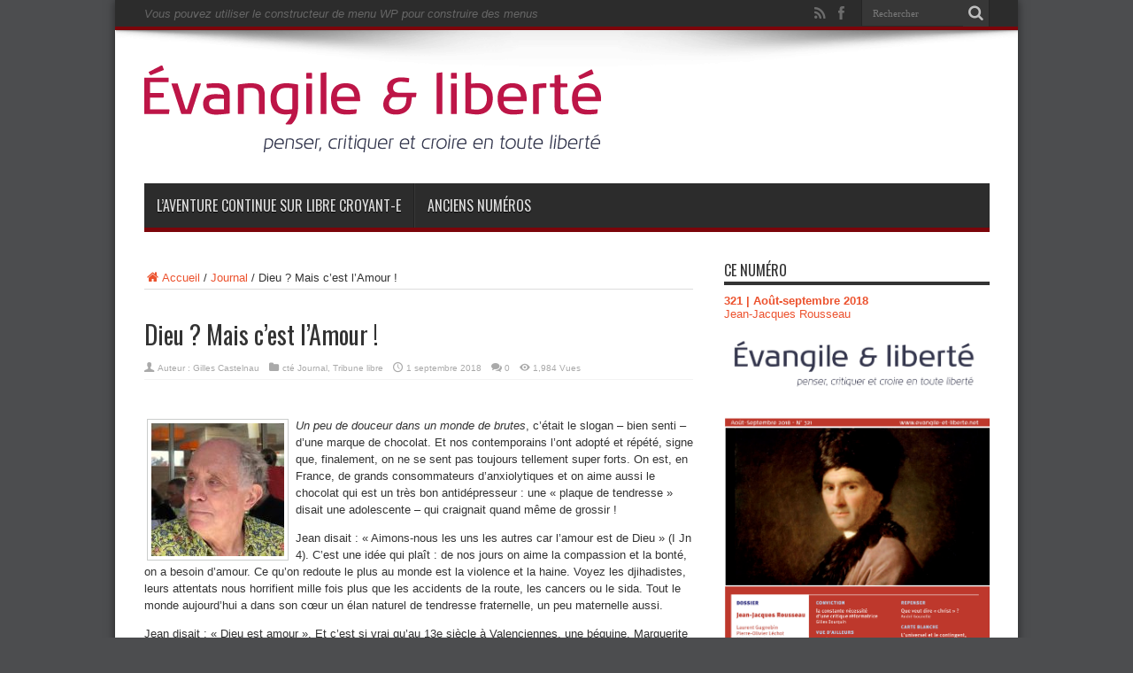

--- FILE ---
content_type: text/html; charset=UTF-8
request_url: https://www.evangile-et-liberte.net/2018/09/dieu-mais-cest-lamour/
body_size: 18656
content:
<!DOCTYPE html>
<html lang="fr-FR" prefix="og: http://ogp.me/ns#">
<head>
<meta charset="UTF-8"/>
<link rel="profile" href="https://gmpg.org/xfn/11"/>
<link rel="pingback" href="https://www.evangile-et-liberte.net/wordpress/xmlrpc.php"/>
<title>Dieu ? Mais c’est l’Amour ! &#8211; Évangile et Liberté</title>
<meta name='robots' content='noindex, nofollow'/>
<link rel='dns-prefetch' href='//stats.wp.com'/>
<link rel='dns-prefetch' href='//fonts.googleapis.com'/>
<link rel='dns-prefetch' href='//v0.wordpress.com'/>
<link rel='dns-prefetch' href='//jetpack.wordpress.com'/>
<link rel='dns-prefetch' href='//s0.wp.com'/>
<link rel='dns-prefetch' href='//public-api.wordpress.com'/>
<link rel='dns-prefetch' href='//0.gravatar.com'/>
<link rel='dns-prefetch' href='//1.gravatar.com'/>
<link rel='dns-prefetch' href='//2.gravatar.com'/>
<link rel='dns-prefetch' href='//widgets.wp.com'/>
<link rel="alternate" type="application/rss+xml" title="Évangile et Liberté &raquo; Flux" href="https://www.evangile-et-liberte.net/feed/"/>
<link rel="alternate" type="application/rss+xml" title="Évangile et Liberté &raquo; Flux des commentaires" href="https://www.evangile-et-liberte.net/comments/feed/"/>
<link rel="alternate" type="text/calendar" title="Évangile et Liberté &raquo; Flux iCal" href="https://www.evangile-et-liberte.net/agenda/?ical=1"/>
<link rel="alternate" type="application/rss+xml" title="Évangile et Liberté &raquo; Dieu ? Mais c’est l’Amour ! Flux des commentaires" href="https://www.evangile-et-liberte.net/2018/09/dieu-mais-cest-lamour/feed/"/>
<script defer src="[data-uri]"></script>
<link rel='stylesheet' id='jetpack_related-posts-css' href='//cdn.evangile-et-liberte.net/wordpress/wp-content/cache/autoptimize/css/autoptimize_single_61a50198fa6a07e59c15c98aa0353ff4.css' type='text/css' media='all'/>
<style id='wp-emoji-styles-inline-css' type='text/css'>img.wp-smiley,img.emoji{display:inline!important;border:none!important;box-shadow:none!important;height:1em!important;width:1em!important;margin:0 .07em!important;vertical-align:-.1em!important;background:none!important;padding:0!important}</style>
<link rel='stylesheet' id='wp-block-library-css' href='//cdn.evangile-et-liberte.net/wordpress/wp-includes/css/dist/block-library/style.min.css' type='text/css' media='all'/>
<style id='co-authors-plus-coauthors-style-inline-css' type='text/css'>.wp-block-co-authors-plus-coauthors.is-layout-flow [class*="wp-block-co-authors-plus"]{display:inline}</style>
<style id='co-authors-plus-avatar-style-inline-css' type='text/css'>.wp-block-co-authors-plus-avatar :where(img){height:auto;max-width:100%;vertical-align:bottom}.wp-block-co-authors-plus-coauthors.is-layout-flow .wp-block-co-authors-plus-avatar :where(img){vertical-align:middle}.wp-block-co-authors-plus-avatar:is(.alignleft,.alignright){display:table}.wp-block-co-authors-plus-avatar.aligncenter{display:table;margin-inline:auto}</style>
<style id='co-authors-plus-image-style-inline-css' type='text/css'>.wp-block-co-authors-plus-image{margin-bottom:0}.wp-block-co-authors-plus-image :where(img){height:auto;max-width:100%;vertical-align:bottom}.wp-block-co-authors-plus-coauthors.is-layout-flow .wp-block-co-authors-plus-image :where(img){vertical-align:middle}.wp-block-co-authors-plus-image:is(.alignfull,.alignwide) :where(img){width:100%}.wp-block-co-authors-plus-image:is(.alignleft,.alignright){display:table}.wp-block-co-authors-plus-image.aligncenter{display:table;margin-inline:auto}</style>
<link rel='stylesheet' id='mediaelement-css' href='//cdn.evangile-et-liberte.net/wordpress/wp-includes/js/mediaelement/mediaelementplayer-legacy.min.css' type='text/css' media='all'/>
<link rel='stylesheet' id='wp-mediaelement-css' href='//cdn.evangile-et-liberte.net/wordpress/wp-includes/js/mediaelement/wp-mediaelement.min.css' type='text/css' media='all'/>
<style id='jetpack-sharing-buttons-style-inline-css' type='text/css'>.jetpack-sharing-buttons__services-list{display:flex;flex-direction:row;flex-wrap:wrap;gap:0;list-style-type:none;margin:5px;padding:0}.jetpack-sharing-buttons__services-list.has-small-icon-size{font-size:12px}.jetpack-sharing-buttons__services-list.has-normal-icon-size{font-size:16px}.jetpack-sharing-buttons__services-list.has-large-icon-size{font-size:24px}.jetpack-sharing-buttons__services-list.has-huge-icon-size{font-size:36px}@media print{.jetpack-sharing-buttons__services-list{display:none!important}}.editor-styles-wrapper .wp-block-jetpack-sharing-buttons{gap:0;padding-inline-start:0}ul.jetpack-sharing-buttons__services-list.has-background{padding:1.25em 2.375em}</style>
<style id='classic-theme-styles-inline-css' type='text/css'>.wp-block-button__link{color:#fff;background-color:#32373c;border-radius:9999px;box-shadow:none;text-decoration:none;padding:calc(.667em + 2px) calc(1.333em + 2px);font-size:1.125em}.wp-block-file__button{background:#32373c;color:#fff;text-decoration:none}</style>
<style id='global-styles-inline-css' type='text/css'>body{--wp--preset--color--black:#000;--wp--preset--color--cyan-bluish-gray:#abb8c3;--wp--preset--color--white:#fff;--wp--preset--color--pale-pink:#f78da7;--wp--preset--color--vivid-red:#cf2e2e;--wp--preset--color--luminous-vivid-orange:#ff6900;--wp--preset--color--luminous-vivid-amber:#fcb900;--wp--preset--color--light-green-cyan:#7bdcb5;--wp--preset--color--vivid-green-cyan:#00d084;--wp--preset--color--pale-cyan-blue:#8ed1fc;--wp--preset--color--vivid-cyan-blue:#0693e3;--wp--preset--color--vivid-purple:#9b51e0;--wp--preset--gradient--vivid-cyan-blue-to-vivid-purple:linear-gradient(135deg,rgba(6,147,227,1) 0%,#9b51e0 100%);--wp--preset--gradient--light-green-cyan-to-vivid-green-cyan:linear-gradient(135deg,#7adcb4 0%,#00d082 100%);--wp--preset--gradient--luminous-vivid-amber-to-luminous-vivid-orange:linear-gradient(135deg,rgba(252,185,0,1) 0%,rgba(255,105,0,1) 100%);--wp--preset--gradient--luminous-vivid-orange-to-vivid-red:linear-gradient(135deg,rgba(255,105,0,1) 0%,#cf2e2e 100%);--wp--preset--gradient--very-light-gray-to-cyan-bluish-gray:linear-gradient(135deg,#eee 0%,#a9b8c3 100%);--wp--preset--gradient--cool-to-warm-spectrum:linear-gradient(135deg,#4aeadc 0%,#9778d1 20%,#cf2aba 40%,#ee2c82 60%,#fb6962 80%,#fef84c 100%);--wp--preset--gradient--blush-light-purple:linear-gradient(135deg,#ffceec 0%,#9896f0 100%);--wp--preset--gradient--blush-bordeaux:linear-gradient(135deg,#fecda5 0%,#fe2d2d 50%,#6b003e 100%);--wp--preset--gradient--luminous-dusk:linear-gradient(135deg,#ffcb70 0%,#c751c0 50%,#4158d0 100%);--wp--preset--gradient--pale-ocean:linear-gradient(135deg,#fff5cb 0%,#b6e3d4 50%,#33a7b5 100%);--wp--preset--gradient--electric-grass:linear-gradient(135deg,#caf880 0%,#71ce7e 100%);--wp--preset--gradient--midnight:linear-gradient(135deg,#020381 0%,#2874fc 100%);--wp--preset--font-size--small:13px;--wp--preset--font-size--medium:20px;--wp--preset--font-size--large:36px;--wp--preset--font-size--x-large:42px;--wp--preset--spacing--20:.44rem;--wp--preset--spacing--30:.67rem;--wp--preset--spacing--40:1rem;--wp--preset--spacing--50:1.5rem;--wp--preset--spacing--60:2.25rem;--wp--preset--spacing--70:3.38rem;--wp--preset--spacing--80:5.06rem;--wp--preset--shadow--natural:6px 6px 9px rgba(0,0,0,.2);--wp--preset--shadow--deep:12px 12px 50px rgba(0,0,0,.4);--wp--preset--shadow--sharp:6px 6px 0 rgba(0,0,0,.2);--wp--preset--shadow--outlined:6px 6px 0 -3px rgba(255,255,255,1) , 6px 6px rgba(0,0,0,1);--wp--preset--shadow--crisp:6px 6px 0 rgba(0,0,0,1)}:where(.is-layout-flex){gap:.5em}:where(.is-layout-grid){gap:.5em}body .is-layout-flex{display:flex}body .is-layout-flex{flex-wrap:wrap;align-items:center}body .is-layout-flex>*{margin:0}body .is-layout-grid{display:grid}body .is-layout-grid>*{margin:0}:where(.wp-block-columns.is-layout-flex){gap:2em}:where(.wp-block-columns.is-layout-grid){gap:2em}:where(.wp-block-post-template.is-layout-flex){gap:1.25em}:where(.wp-block-post-template.is-layout-grid){gap:1.25em}.has-black-color{color:var(--wp--preset--color--black)!important}.has-cyan-bluish-gray-color{color:var(--wp--preset--color--cyan-bluish-gray)!important}.has-white-color{color:var(--wp--preset--color--white)!important}.has-pale-pink-color{color:var(--wp--preset--color--pale-pink)!important}.has-vivid-red-color{color:var(--wp--preset--color--vivid-red)!important}.has-luminous-vivid-orange-color{color:var(--wp--preset--color--luminous-vivid-orange)!important}.has-luminous-vivid-amber-color{color:var(--wp--preset--color--luminous-vivid-amber)!important}.has-light-green-cyan-color{color:var(--wp--preset--color--light-green-cyan)!important}.has-vivid-green-cyan-color{color:var(--wp--preset--color--vivid-green-cyan)!important}.has-pale-cyan-blue-color{color:var(--wp--preset--color--pale-cyan-blue)!important}.has-vivid-cyan-blue-color{color:var(--wp--preset--color--vivid-cyan-blue)!important}.has-vivid-purple-color{color:var(--wp--preset--color--vivid-purple)!important}.has-black-background-color{background-color:var(--wp--preset--color--black)!important}.has-cyan-bluish-gray-background-color{background-color:var(--wp--preset--color--cyan-bluish-gray)!important}.has-white-background-color{background-color:var(--wp--preset--color--white)!important}.has-pale-pink-background-color{background-color:var(--wp--preset--color--pale-pink)!important}.has-vivid-red-background-color{background-color:var(--wp--preset--color--vivid-red)!important}.has-luminous-vivid-orange-background-color{background-color:var(--wp--preset--color--luminous-vivid-orange)!important}.has-luminous-vivid-amber-background-color{background-color:var(--wp--preset--color--luminous-vivid-amber)!important}.has-light-green-cyan-background-color{background-color:var(--wp--preset--color--light-green-cyan)!important}.has-vivid-green-cyan-background-color{background-color:var(--wp--preset--color--vivid-green-cyan)!important}.has-pale-cyan-blue-background-color{background-color:var(--wp--preset--color--pale-cyan-blue)!important}.has-vivid-cyan-blue-background-color{background-color:var(--wp--preset--color--vivid-cyan-blue)!important}.has-vivid-purple-background-color{background-color:var(--wp--preset--color--vivid-purple)!important}.has-black-border-color{border-color:var(--wp--preset--color--black)!important}.has-cyan-bluish-gray-border-color{border-color:var(--wp--preset--color--cyan-bluish-gray)!important}.has-white-border-color{border-color:var(--wp--preset--color--white)!important}.has-pale-pink-border-color{border-color:var(--wp--preset--color--pale-pink)!important}.has-vivid-red-border-color{border-color:var(--wp--preset--color--vivid-red)!important}.has-luminous-vivid-orange-border-color{border-color:var(--wp--preset--color--luminous-vivid-orange)!important}.has-luminous-vivid-amber-border-color{border-color:var(--wp--preset--color--luminous-vivid-amber)!important}.has-light-green-cyan-border-color{border-color:var(--wp--preset--color--light-green-cyan)!important}.has-vivid-green-cyan-border-color{border-color:var(--wp--preset--color--vivid-green-cyan)!important}.has-pale-cyan-blue-border-color{border-color:var(--wp--preset--color--pale-cyan-blue)!important}.has-vivid-cyan-blue-border-color{border-color:var(--wp--preset--color--vivid-cyan-blue)!important}.has-vivid-purple-border-color{border-color:var(--wp--preset--color--vivid-purple)!important}.has-vivid-cyan-blue-to-vivid-purple-gradient-background{background:var(--wp--preset--gradient--vivid-cyan-blue-to-vivid-purple)!important}.has-light-green-cyan-to-vivid-green-cyan-gradient-background{background:var(--wp--preset--gradient--light-green-cyan-to-vivid-green-cyan)!important}.has-luminous-vivid-amber-to-luminous-vivid-orange-gradient-background{background:var(--wp--preset--gradient--luminous-vivid-amber-to-luminous-vivid-orange)!important}.has-luminous-vivid-orange-to-vivid-red-gradient-background{background:var(--wp--preset--gradient--luminous-vivid-orange-to-vivid-red)!important}.has-very-light-gray-to-cyan-bluish-gray-gradient-background{background:var(--wp--preset--gradient--very-light-gray-to-cyan-bluish-gray)!important}.has-cool-to-warm-spectrum-gradient-background{background:var(--wp--preset--gradient--cool-to-warm-spectrum)!important}.has-blush-light-purple-gradient-background{background:var(--wp--preset--gradient--blush-light-purple)!important}.has-blush-bordeaux-gradient-background{background:var(--wp--preset--gradient--blush-bordeaux)!important}.has-luminous-dusk-gradient-background{background:var(--wp--preset--gradient--luminous-dusk)!important}.has-pale-ocean-gradient-background{background:var(--wp--preset--gradient--pale-ocean)!important}.has-electric-grass-gradient-background{background:var(--wp--preset--gradient--electric-grass)!important}.has-midnight-gradient-background{background:var(--wp--preset--gradient--midnight)!important}.has-small-font-size{font-size:var(--wp--preset--font-size--small)!important}.has-medium-font-size{font-size:var(--wp--preset--font-size--medium)!important}.has-large-font-size{font-size:var(--wp--preset--font-size--large)!important}.has-x-large-font-size{font-size:var(--wp--preset--font-size--x-large)!important}.wp-block-navigation a:where(:not(.wp-element-button)){color:inherit}:where(.wp-block-post-template.is-layout-flex){gap:1.25em}:where(.wp-block-post-template.is-layout-grid){gap:1.25em}:where(.wp-block-columns.is-layout-flex){gap:2em}:where(.wp-block-columns.is-layout-grid){gap:2em}.wp-block-pullquote{font-size:1.5em;line-height:1.6}</style>
<link rel='stylesheet' id='easy_author_image-css' href='//cdn.evangile-et-liberte.net/wordpress/wp-content/cache/autoptimize/css/autoptimize_single_3d9cfc9bc89104cab4159e9fde07825f.css' type='text/css' media='all'/>
<link rel='stylesheet' id='pmpro_frontend-css' href='//cdn.evangile-et-liberte.net/wordpress/wp-content/cache/autoptimize/css/autoptimize_single_2300b6b2378186f26553810c23ea277c.css' type='text/css' media='screen'/>
<link rel='stylesheet' id='pmpro_print-css' href='//cdn.evangile-et-liberte.net/wordpress/wp-content/cache/autoptimize/css/autoptimize_single_e0b536ac164e48f3d7ed7c85d6655989.css' type='text/css' media='print'/>
<link rel='stylesheet' id='taxonomy-image-plugin-public-css' href='//cdn.evangile-et-liberte.net/wordpress/wp-content/cache/autoptimize/css/autoptimize_single_ece5196614c30bb572297b50ec0d659e.css' type='text/css' media='screen'/>
<link rel='stylesheet' id='ppress-frontend-css' href='//cdn.evangile-et-liberte.net/wordpress/wp-content/plugins/wp-user-avatar/assets/css/frontend.min.css' type='text/css' media='all'/>
<link rel='stylesheet' id='ppress-flatpickr-css' href='//cdn.evangile-et-liberte.net/wordpress/wp-content/plugins/wp-user-avatar/assets/flatpickr/flatpickr.min.css' type='text/css' media='all'/>
<link rel='stylesheet' id='ppress-select2-css' href='//cdn.evangile-et-liberte.net/wordpress/wp-content/plugins/wp-user-avatar/assets/select2/select2.min.css' type='text/css' media='all'/>
<link rel='stylesheet' id='subscribe-modal-css-css' href='//cdn.evangile-et-liberte.net/wordpress/wp-content/cache/autoptimize/css/autoptimize_single_1ebe677c02aca5ad61110255f1e52a5e.css' type='text/css' media='all'/>
<link rel='stylesheet' id='jetpack_likes-css' href='//cdn.evangile-et-liberte.net/wordpress/wp-content/cache/autoptimize/css/autoptimize_single_9782486f948f9aa028bac3378763eece.css' type='text/css' media='all'/>
<link rel='stylesheet' id='tie-style-css' href='//cdn.evangile-et-liberte.net/wordpress/wp-content/cache/autoptimize/css/autoptimize_single_27fc547ff0d93e75564143b659d22442.css' type='text/css' media='all'/>
<link rel='stylesheet' id='Oswald-css' href='https://fonts.googleapis.com/css?family=Oswald%3Aregular%2C700&#038;subset=latin%2Clatin-ext' type='text/css' media='all'/>
<script defer id="jetpack_related-posts-js-extra" src="[data-uri]"></script>
<script defer type="text/javascript" src="//cdn.evangile-et-liberte.net/wordpress/wp-content/plugins/jetpack/_inc/build/related-posts/related-posts.min.js" id="jetpack_related-posts-js"></script>
<script type="text/javascript" src="//cdn.evangile-et-liberte.net/wordpress/wp-includes/js/jquery/jquery.min.js" id="jquery-core-js"></script>
<script defer type="text/javascript" src="//cdn.evangile-et-liberte.net/wordpress/wp-includes/js/jquery/jquery-migrate.min.js" id="jquery-migrate-js"></script>
<script defer type="text/javascript" src="//cdn.evangile-et-liberte.net/wordpress/wp-content/plugins/wp-user-avatar/assets/flatpickr/flatpickr.min.js" id="ppress-flatpickr-js"></script>
<script defer type="text/javascript" src="//cdn.evangile-et-liberte.net/wordpress/wp-content/plugins/wp-user-avatar/assets/select2/select2.min.js" id="ppress-select2-js"></script>
<link rel="https://api.w.org/" href="https://www.evangile-et-liberte.net/wp-json/"/><link rel="alternate" type="application/json" href="https://www.evangile-et-liberte.net/wp-json/wp/v2/posts/18123"/><link rel="EditURI" type="application/rsd+xml" title="RSD" href="https://www.evangile-et-liberte.net/wordpress/xmlrpc.php?rsd"/>

<link rel="canonical" href="https://www.evangile-et-liberte.net/2018/09/dieu-mais-cest-lamour/"/>
<link rel='shortlink' href='https://wp.me/pa7HQL-4Ij'/>
<link rel="alternate" type="application/json+oembed" href="https://www.evangile-et-liberte.net/wp-json/oembed/1.0/embed?url=https%3A%2F%2Fwww.evangile-et-liberte.net%2F2018%2F09%2Fdieu-mais-cest-lamour%2F"/>
<link rel="alternate" type="text/xml+oembed" href="https://www.evangile-et-liberte.net/wp-json/oembed/1.0/embed?url=https%3A%2F%2Fwww.evangile-et-liberte.net%2F2018%2F09%2Fdieu-mais-cest-lamour%2F&#038;format=xml"/>
<meta name="tec-api-version" content="v1"><meta name="tec-api-origin" content="https://www.evangile-et-liberte.net"><link rel="alternate" href="https://www.evangile-et-liberte.net/wp-json/tribe/events/v1/"/>	<style>img#wpstats{display:none}</style>
		<link rel="shortcut icon" href="/wordpress/wp-content/uploads/2014/04/favicon1.png" title="Favicon"/><meta property="og:title" content="Dieu ? Mais c’est l’Amour !"/>
<meta property="og:type" content="article"/>
<meta property="og:description" content="&amp;nbsp;

Un peu de douceur dans un monde de brutes, c’était le slogan – bien senti – d’une marq..."/>
<meta property="og:url" content="https://www.evangile-et-liberte.net/2018/09/dieu-mais-cest-lamour/"/>
<meta property="og:site_name" content="Évangile et Liberté"/>
<meta property="og:image" content="https://www.evangile-et-liberte.net/wordpress/wp-content/uploads/2016/09/Castelnau-Gilles-2-506x330.jpg"/>
<!--[if IE]>
<script type="text/javascript">jQuery(document).ready(function (){ jQuery(".menu-item").has("ul").children("a").attr("aria-haspopup", "true");});</script>
<![endif]-->
<!--[if lt IE 9]>
<script src="https://www.evangile-et-liberte.net/wordpress/wp-content/themes/jarida/js/html5.js"></script>
<script src="https://www.evangile-et-liberte.net/wordpress/wp-content/themes/jarida/js/selectivizr-min.js"></script>
<![endif]-->
<!--[if IE 8]>
<link rel="stylesheet" type="text/css" media="all" href="https://www.evangile-et-liberte.net/wordpress/wp-content/themes/jarida/css/ie8.css" />
<![endif]-->
<meta http-equiv="X-UA-Compatible" content="IE=edge,chrome=1"/>
<meta name="viewport" content="width=device-width, initial-scale=1, maximum-scale=1, user-scalable=no"/>
<style type="text/css" media="screen">

body{background:#4c4d4f;}
.background-cover{
	background-color:#4c4d4f !important;
	}

.page-title{
	font-family: "Times New Roman", Times, serif;
}

.ei-title h2 , .slider-caption h2 a, .content .slider-caption h2 a, .slider-caption h2, .content .slider-caption h2, .content .ei-title h2{
	font-family: "Times New Roman", Times, serif;
}
	#main-nav ul li.current-menu-item a,
	#main-nav ul li.current-menu-item a:hover,
	#main-nav ul li.current-menu-parent a,
	#main-nav ul li.current-menu-parent a:hover,
	#main-nav ul li.current-page-ancestor a,
	#main-nav ul li.current-page-ancestor a:hover,
	.pagination span.current,
	.ei-slider-thumbs li.ei-slider-element,
	.breaking-news span,
	.ei-title h2,h2.cat-box-title,
	a.more-link,.scroll-nav a,
	.flex-direction-nav a,
	.tagcloud a:hover,
	#tabbed-widget ul.tabs li.active a,
	.slider-caption h2, .full-width .content .slider-caption h2,
	.review-percentage .review-item span span,.review-final-score,
	.woocommerce span.onsale, .woocommerce-page span.onsale ,
	.woocommerce .widget_price_filter .ui-slider .ui-slider-handle, .woocommerce-page .widget_price_filter .ui-slider .ui-slider-handle,
	.button,a.button,#main-content input[type="submit"],#main-content input[type="submit"]:focus, span.onsale,
	.mejs-container .mejs-controls .mejs-time-rail .mejs-time-current,
	#reading-position-indicator {
		background-color:#ec522e !important;
	}
	::-webkit-scrollbar-thumb{background-color:#ec522e !important;}
	#main-nav,.top-nav {border-bottom-color: #ec522e;}
	.cat-box , .footer-bottom .container{border-top-color: #ec522e;}
a {
	color: #ec522e;	}
a:hover {
	color: #29b4a1;	}
::-moz-selection { background: #f3ad1d;}
::selection { background: #f3ad1d; }

	#main-nav ul li.current-menu-item a,
	#main-nav ul li.current-menu-item a:hover,
	#main-nav ul li.current-menu-parent a,
	#main-nav ul li.current-menu-parent a:hover,
	#main-nav ul li.current-page-ancestor a,
	#main-nav ul li.current-page-ancestor a:hover,
	.pagination span.current,
	.ei-slider-thumbs li.ei-slider-element,
	.breaking-news span,
	.ei-title h2,h2.cat-box-title,
	a.more-link,.scroll-nav a,
	.flex-direction-nav a,
	.tagcloud a:hover,
	#tabbed-widget ul.tabs li.active a,
	.slider-caption h2, .full-width .content .slider-caption h2,
	.review-percentage .review-item span span,.review-final-score,
	.woocommerce span.onsale, .woocommerce-page span.onsale ,
	.woocommerce .widget_price_filter .ui-slider .ui-slider-handle, .woocommerce-page .widget_price_filter .ui-slider .ui-slider-handle,
	.button,a.button,#main-content input[type="submit"],#main-content input[type="submit"]:focus, span.onsale,
	.mejs-container .mejs-controls .mejs-time-rail .mejs-time-current,
	#reading-position-indicator {
		background-color:#7c050a !important;
	}
	::-webkit-scrollbar-thumb{background-color:#7c050a !important;}
	#main-nav,.top-nav {border-bottom-color: #7c050a;}
	.cat-box , .footer-bottom .container{border-top-color: #7c050a;}
.authors-wrap {column-count:5;
-moz-column-count:5; /* Firefox */
-webkit-column-count:5; /* Safari and Chrome */}
.authors-wrap li {padding: 0 !important; margin: 0 !important; border: 0 !important;}
img.right {float: right; margin: 0 0px 10px 10px;}
img.left {float: left; margin: 0 10px 10px 0;}
img.center {display: block; text-align: center; margin: 10px auto;}
.col-third {width: 33%; float:left;}
.col-half {width: 48%; float:left;margin-right:2%;margin-bottom:20px;}
#tie_lang_switcher{display:none!important;}
.woocommerce *:before {
color: #ffffff !important;
left: 0.5em !important;
}

</style>
<link rel="apple-touch-icon-precomposed" sizes="144x144" href="/wordpress/wp-content/uploads/2014/04/144.png"/>
<link rel="apple-touch-icon-precomposed" sizes="120x120" href="/wordpress/wp-content/uploads/2014/04/120.png"/>
<link rel="apple-touch-icon-precomposed" sizes="72x72" href="/wordpress/wp-content/uploads/2014/04/72.png"/>
<link rel="apple-touch-icon-precomposed" href="/wordpress/wp-content/uploads/2014/04/57.png"/>
<script>(function(i,s,o,g,r,a,m){i['GoogleAnalyticsObject']=r;i[r]=i[r]||function(){(i[r].q=i[r].q||[]).push(arguments)},i[r].l=1*new Date();a=s.createElement(o),m=s.getElementsByTagName(o)[0];a.async=1;a.src=g;m.parentNode.insertBefore(a,m)})(window,document,'script','//www.google-analytics.com/analytics.js','ga');ga('create','UA-51795602-2','evangile-et-liberte.net');ga('send','pageview');</script>
<style>
.tribe-events-content form {display: none;}
.box.warning .tieicon-boxicon:before { color: #ecc21b !important; }
</style>
<link rel="icon" href="https://www.evangile-et-liberte.net/wordpress/wp-content/uploads/2024/05/cropped-LOGO-UPLP-05-32x32.png" sizes="32x32"/>
<link rel="icon" href="https://www.evangile-et-liberte.net/wordpress/wp-content/uploads/2024/05/cropped-LOGO-UPLP-05-192x192.png" sizes="192x192"/>
<link rel="apple-touch-icon" href="https://www.evangile-et-liberte.net/wordpress/wp-content/uploads/2024/05/cropped-LOGO-UPLP-05-180x180.png"/>
<meta name="msapplication-TileImage" content="https://www.evangile-et-liberte.net/wordpress/wp-content/uploads/2024/05/cropped-LOGO-UPLP-05-270x270.png"/>
</head>
<body data-rsssl=1 id="top" class="post-template-default single single-post postid-18123 single-format-standard pmpro-body-has-access tribe-no-js">
	<div class="background-cover"></div>
	<div class="wrapper layout-2c">
				<div class="top-nav fade-in animated1 head_menu">
			<div class="container">
				<div class="search-block">
					<form method="get" id="searchform" action="https://www.evangile-et-liberte.net/">
						<button class="search-button" type="submit" value="Rechercher"></button>
						<input type="text" id="s" name="s" value="Rechercher" onfocus="if (this.value == 'Rechercher') {this.value = '';}" onblur="if (this.value == '') {this.value = 'Rechercher';}"/>
					</form>
				</div>
						<div class="social-icons icon_flat">
		<a class="tooldown" title="Rss" href="https://www.evangile-et-liberte.net/feed/" target="_blank"><i class="tieicon-rss"></i></a><a class="tooldown" title="Facebook" href="https://www.facebook.com/groups/evangile.et.liberte" target="_blank"><i class="tieicon-facebook"></i></a>	</div>


				<div class="menu-alert">Vous pouvez utiliser le constructeur de menu WP pour construire des menus</div>				
			</div>
		</div>
		
		<div class="container">
		<header id="theme-header">
		<div class="header-content fade-in animated1">
			<div class="logo" style="margin-top:15px">
			<h2>								<a title="Évangile et Liberté" href="https://www.evangile-et-liberte.net/">
					<img src="https://www.evangile-et-liberte.net/wordpress/wp-content/uploads/2015/06/xEvEtLib_Logo_RougeVector.png.pagespeed.ic.QqcxWW0WMy.webp" alt="Évangile et Liberté"/><strong>Évangile et Liberté Penser, critiquer et croire en toute liberté</strong>
				</a>
			</h2>			</div>
<script defer src="[data-uri]"></script>
						<div class="clear"></div>
		</div>
									<nav id="main-nav" class="fade-in animated2 fixed-enabled">
				<div class="container">
				<div class="main-menu"><ul id="menu-main-menu" class="menu"><li id="menu-item-30162" class="menu-item  menu-item-type-custom  menu-item-object-custom"><a href="https://libre-croyant-e.com/">L&rsquo;aventure continue sur Libre Croyant-e</a></li>
<li id="menu-item-2865" class="menu-item  menu-item-type-post_type  menu-item-object-page"><a href="https://www.evangile-et-liberte.net/numeros/">Anciens numéros</a></li>
</ul></div>				</div>
			</nav>
		</header>

	<div id="main-content" class="container fade-in animated3">
<div class="content-wrap">
	<div class="content">
		<div xmlns:v="http://rdf.data-vocabulary.org/#" id="crumbs"><span typeof="v:Breadcrumb"><a rel="v:url" property="v:title" class="crumbs-home" href="https://www.evangile-et-liberte.net"><i class="tieicon-home"></i>Accueil</a></span> / <span typeof="v:Breadcrumb"><a rel="v:url" property="v:title" href="https://www.evangile-et-liberte.net/articles/journal/">Journal</a></span> / <span class="current">Dieu ? Mais c’est l’Amour !</span></div>
		
		
		
		<article id="the-post" class="post-listing post-18123 post type-post status-publish format-standard has-post-thumbnail hentry category-journal category-tribune-libre tag-amour tag-cancers tag-cantiques tag-credo tag-eucharistie tag-incarnation tag-marguerite-porete tag-redemption tag-sida tag-slogan tag-tendresse tag-trinite numero-7048 pmpro-has-access">
			
			<div class="post-inner">
				<h1 class="name post-title entry-title" itemprop="itemReviewed" itemscope itemtype="http://schema.org/Thing"><span itemprop="name">Dieu ? Mais c’est l’Amour !</span></h1>

						
<p class="post-meta">
		
	<span class="post-meta-author">Auteur : <a href="https://www.evangile-et-liberte.net/author/gastelnau-gilles/" title="">Gilles Castelnau </a></span>
	
	<span class="post-cats">cté <a href="https://www.evangile-et-liberte.net/articles/journal/" rel="category tag">Journal</a>, <a href="https://www.evangile-et-liberte.net/articles/tribune-libre/" rel="category tag">Tribune libre</a></span>
	
		
	 <span class="tie-date">1 septembre 2018</span>	
	<span class="post-comments"><a href="https://www.evangile-et-liberte.net/2018/09/dieu-mais-cest-lamour/#respond">0</a></span>
<span class="post-views">1,984 Vues</span> </p>
<div class="clear"></div>
				<div class="entry">
					
					<p>&nbsp;</p>
<p><em><a href="https://www.evangile-et-liberte.net/wordpress/wp-content/uploads/2016/09/Castelnau-Gilles-2.jpg"><img decoding="async" class="size-thumbnail wp-image-13113 alignleft" src="https://www.evangile-et-liberte.net/wordpress/wp-content/uploads/2016/09/Castelnau-Gilles-2-150x150.jpg" alt="" width="150" height="150" srcset="https://www.evangile-et-liberte.net/wordpress/wp-content/uploads/2016/09/Castelnau-Gilles-2-150x150.jpg 150w, https://www.evangile-et-liberte.net/wordpress/wp-content/uploads/2016/09/Castelnau-Gilles-2-400x400.jpg 400w, https://www.evangile-et-liberte.net/wordpress/wp-content/uploads/2016/09/Castelnau-Gilles-2-100x100.jpg 100w, https://www.evangile-et-liberte.net/wordpress/wp-content/uploads/2016/09/Castelnau-Gilles-2-70x70.jpg 70w, https://www.evangile-et-liberte.net/wordpress/wp-content/uploads/2016/09/Castelnau-Gilles-2-32x32.jpg 32w, https://www.evangile-et-liberte.net/wordpress/wp-content/uploads/2016/09/Castelnau-Gilles-2-50x50.jpg 50w, https://www.evangile-et-liberte.net/wordpress/wp-content/uploads/2016/09/Castelnau-Gilles-2-64x64.jpg 64w, https://www.evangile-et-liberte.net/wordpress/wp-content/uploads/2016/09/Castelnau-Gilles-2-96x96.jpg 96w, https://www.evangile-et-liberte.net/wordpress/wp-content/uploads/2016/09/Castelnau-Gilles-2-128x128.jpg 128w" sizes="(max-width: 150px) 100vw, 150px"/></a>Un peu de douceur dans un monde de brutes</em>, c’était le slogan – bien senti – d’une marque de chocolat. Et nos contemporains l’ont adopté et répété, signe que, finalement, on ne se sent pas toujours tellement super forts. On est, en France, de grands consommateurs d’anxiolytiques et on aime aussi le chocolat qui est un très bon antidépresseur : une « plaque de tendresse » disait une adolescente – qui craignait quand même de grossir !</p>
<p>Jean disait : « Aimons-nous les uns les autres car l’amour est de Dieu » (I Jn 4). C’est une idée qui plaît : de nos jours on aime la compassion et la bonté, on a besoin d’amour. Ce qu’on redoute le plus au monde est la violence et la haine. Voyez les djihadistes, leurs attentats nous horrifient mille fois plus que les accidents de la route, les cancers ou le sida. Tout le monde aujourd’hui a dans son cœur un élan naturel de tendresse fraternelle, un peu maternelle aussi.</p>
<p>Jean disait : « Dieu est amour ». Et c’est si vrai qu’au 13e siècle à Valenciennes, une béguine, Marguerite Porète prolongeait cette idée : « et l’amour est Dieu » disait-elle. Mais elle fut emmenée à Paris et brûlée vive en place de Grève le 1er juin 1310 car elle s’intéressait plus à l’amour qu’au Credo, à l’Eucharistie, à la Trinité, à l’Incarnation, à la Rédemption et à tous les autres dogmes des Églises. Mais justement nos contemporains, dans leur très grande majorité, ne veulent plus écouter les prêtres et les pasteurs qui répètent des vérités dont ils ne croient plus le premier mot et qui d’ailleurs ne leur servent à rien. Ils ne veulent plus chanter sempiternellement des cantiques aux paroles aberrantes. Et pourtant, tous ces gens qui aiment espérer « un peu de douceur dans un monde de brutes », c’est de l’amour qu’ils parlent. Et même s’ils ne vont pas à l’église, finalement je ne les sens pas tellement éloignés de l’Évangile. Car Jean a vraiment dit : « l’amour est de Dieu » et Marguerite Porète l’a bien senti : « l’amour est Dieu ».</p>
<p>&nbsp;</p>
<div class='widget-top'><h4 style='margin-bottom: 1px'>Don</h4></div><div class='stripe-line'></div><p style='padding-top: 10px'>Pour faire un don, suivez ce <b><a href='https://www.evangile-et-liberte.net/index.php/don-entete/'>lien</a></b></p>
<div id='jp-relatedposts' class='jp-relatedposts'>
	
</div>					
					
									</div>
				<span style="display:none"><a href="https://www.evangile-et-liberte.net/tag/amour/" rel="tag">Amour</a> <a href="https://www.evangile-et-liberte.net/tag/cancers/" rel="tag">cancers</a> <a href="https://www.evangile-et-liberte.net/tag/cantiques/" rel="tag">cantiques</a> <a href="https://www.evangile-et-liberte.net/tag/credo/" rel="tag">credo</a> <a href="https://www.evangile-et-liberte.net/tag/eucharistie/" rel="tag">eucharistie</a> <a href="https://www.evangile-et-liberte.net/tag/incarnation/" rel="tag">incarnation</a> <a href="https://www.evangile-et-liberte.net/tag/marguerite-porete/" rel="tag">Marguerite Porète</a> <a href="https://www.evangile-et-liberte.net/tag/redemption/" rel="tag">rédemption</a> <a href="https://www.evangile-et-liberte.net/tag/sida/" rel="tag">sida</a> <a href="https://www.evangile-et-liberte.net/tag/slogan/" rel="tag">slogan</a> <a href="https://www.evangile-et-liberte.net/tag/tendresse/" rel="tag">tendresse</a> <a href="https://www.evangile-et-liberte.net/tag/trinite/" rel="tag">Trinité</a></span>				<span style="display:none" class="updated">2018-09-01</span>
								<div style="display:none" class="vcard author" itemprop="author" itemscope itemtype="http://schema.org/Person"><strong class="fn" itemprop="name"><a href="https://www.evangile-et-liberte.net/author/gastelnau-gilles/" title="Articles par Gilles Castelnau" rel="author">Gilles Castelnau</a></strong></div>
				
				<div class="share-post">
	<script defer src="[data-uri]"></script>
	<ul>
			<li><a href="https://twitter.com/share" class="twitter-share-button" data-url="https://www.evangile-et-liberte.net/2018/09/dieu-mais-cest-lamour/" data-text="Dieu ? Mais c’est l’Amour !" data-via="evangiliberte" data-lang="en">tweet</a></li>
				<li>
			<div class="fb-like" data-href="https://www.evangile-et-liberte.net/2018/09/dieu-mais-cest-lamour/" data-send="false" data-layout="button_count" data-width="90" data-show-faces="false"></div>
		</li>
						</ul>
	<div class="clear"></div>
</div> 

			</div>
		</article>
		<p class="post-tag">Contient le(s) mot(s)-clé(s) :<a href="https://www.evangile-et-liberte.net/tag/amour/" rel="tag">Amour</a> <a href="https://www.evangile-et-liberte.net/tag/cancers/" rel="tag">cancers</a> <a href="https://www.evangile-et-liberte.net/tag/cantiques/" rel="tag">cantiques</a> <a href="https://www.evangile-et-liberte.net/tag/credo/" rel="tag">credo</a> <a href="https://www.evangile-et-liberte.net/tag/eucharistie/" rel="tag">eucharistie</a> <a href="https://www.evangile-et-liberte.net/tag/incarnation/" rel="tag">incarnation</a> <a href="https://www.evangile-et-liberte.net/tag/marguerite-porete/" rel="tag">Marguerite Porète</a> <a href="https://www.evangile-et-liberte.net/tag/redemption/" rel="tag">rédemption</a> <a href="https://www.evangile-et-liberte.net/tag/sida/" rel="tag">sida</a> <a href="https://www.evangile-et-liberte.net/tag/slogan/" rel="tag">slogan</a> <a href="https://www.evangile-et-liberte.net/tag/tendresse/" rel="tag">tendresse</a> <a href="https://www.evangile-et-liberte.net/tag/trinite/" rel="tag">Trinité</a></p>

		
				<div class="post-navigation">
			<div class="post-previous"><a href="https://www.evangile-et-liberte.net/2018/09/leve-toi-et-marche-jean-51-13/" rel="prev"><span>Précédent :</span> « Lève-toi et marche » (Jean 5,1-13)</a></div>
			<div class="post-next"><a href="https://www.evangile-et-liberte.net/2018/09/communaute-de-foi-et-pluralite-religieuse/" rel="next"><span>Suivant :</span> Communauté de foi et pluralité religieuse</a></div>
		</div>
		
				<section id="author-box">
			<div class="block-head">
				<h3>À propos Gilles Castelnau </h3>
			</div>
			<div class="post-listing">
					<div class="author-avatar">
		<img class="avatar avatar-60 photo" width="64" height="64" src="https://www.evangile-et-liberte.net/wordpress/wp-content/uploads/2016/09/Castelnau-Gilles-2-150x150.jpg"/>	</div>
			<div class="author-description">
			a été pasteur de paroisse à
Amsterdam et en Région parisienne. Il s’est toujours
intéressé à la présence de l’Évangile aux marges de
l’Église : aumôneries militaires, de prison, universitaires,
Croix Bleue. Il anime depuis 17 ans le site
Internet Protestants dans la ville.		</div>
			<div class="author-social">
																																</div>
		<div class="clear"></div>
				</div>
		</section>
		
			<section id="related_posts">
		<div class="block-head">
			<h3>Articles en relation</h3><div class="stripe-line"></div>
		</div>
		<div class="post-listing">
						<div class="related-item">
							
				<div class="post-thumbnail">
					<a href="https://www.evangile-et-liberte.net/2023/10/plus-dun-siecle-merci/" title="Permalien pour PLUS D’UN SIÈCLE… MERCI !" rel="bookmark">
						<img width="300" height="160" src="https://www.evangile-et-liberte.net/wordpress/wp-content/uploads/2023/10/371_Sept-Oct-2023_web-1-300x160.jpg" class="attachment-tie-large size-tie-large wp-post-image" alt="" decoding="async" srcset="https://www.evangile-et-liberte.net/wordpress/wp-content/uploads/2023/10/371_Sept-Oct-2023_web-1-300x160.jpg 300w, https://www.evangile-et-liberte.net/wordpress/wp-content/uploads/2023/10/371_Sept-Oct-2023_web-1-620x330.jpg 620w" sizes="(max-width: 300px) 100vw, 300px"/>											</a>
				</div>
							
				<h3><a href="https://www.evangile-et-liberte.net/2023/10/plus-dun-siecle-merci/" title="Permalien pour PLUS D’UN SIÈCLE… MERCI !" rel="bookmark">PLUS D’UN SIÈCLE… MERCI !</a></h3>
				<p class="post-meta"><span class="tie-date">16 octobre 2023</span></p>
			</div>
						<div class="related-item">
							
				<h3><a href="https://www.evangile-et-liberte.net/2023/10/confession-et-declaration-de-foi/" title="Permalien pour Confession et déclaration de foi" rel="bookmark">Confession et déclaration de foi</a></h3>
				<p class="post-meta"><span class="tie-date">16 octobre 2023</span></p>
			</div>
						<div class="related-item">
							
				<h3><a href="https://www.evangile-et-liberte.net/2023/10/une-direction-a-prendre-dans-la-foi/" title="Permalien pour Une direction à prendre dans la foi…" rel="bookmark">Une direction à prendre dans la foi…</a></h3>
				<p class="post-meta"><span class="tie-date">16 octobre 2023</span></p>
			</div>
						<div class="clear"></div>
		</div>
	</section>
	
		
				<div id="comments">




		<div id="respond" class="comment-respond">
			<h3 id="reply-title" class="comment-reply-title">Laisser un commentaire<small><a rel="nofollow" id="cancel-comment-reply-link" href="/2018/09/dieu-mais-cest-lamour/#respond" style="display:none;">Annuler la réponse.</a></small></h3>			<form id="commentform" class="comment-form">
				<iframe title="Formulaire de commentaire" src="https://jetpack.wordpress.com/jetpack-comment/?blogid=149600219&#038;postid=18123&#038;comment_registration=1&#038;require_name_email=0&#038;stc_enabled=0&#038;stb_enabled=1&#038;show_avatars=1&#038;avatar_default=mystery&#038;greeting=Laisser+un+commentaire&#038;jetpack_comments_nonce=893c7a842c&#038;greeting_reply=R%C3%A9pondre+%C3%A0+%25s&#038;color_scheme=light&#038;lang=fr_FR&#038;jetpack_version=14.0&#038;iframe_unique_id=1&#038;show_cookie_consent=10&#038;has_cookie_consent=0&#038;is_current_user_subscribed=0&#038;token_key=%3Bnormal%3B&#038;sig=64f2d84e8f91c326d3fbfa32d98da5971cb98629#parent=https%3A%2F%2Fwww.evangile-et-liberte.net%2F2018%2F09%2Fdieu-mais-cest-lamour%2F" name="jetpack_remote_comment" style="width:100%; height: 315px; border:0;" class="jetpack_remote_comment" id="jetpack_remote_comment" sandbox="allow-same-origin allow-top-navigation allow-scripts allow-forms allow-popups">
									</iframe>
									<!--[if !IE]><!-->
					<script>document.addEventListener('DOMContentLoaded',function(){var commentForms=document.getElementsByClassName('jetpack_remote_comment');for(var i=0;i<commentForms.length;i++){commentForms[i].allowTransparency=false;commentForms[i].scrolling='no';}});</script>
					<!--<![endif]-->
							</form>
		</div>

		
		<input type="hidden" name="comment_parent" id="comment_parent" value=""/>

		<p class="akismet_comment_form_privacy_notice">Ce site utilise Akismet pour réduire les indésirables. <a href="https://akismet.com/privacy/" target="_blank" rel="nofollow noopener">En savoir plus sur la façon dont les données de vos commentaires sont traitées</a>.</p>
</div>

	</div>
</div> 
<aside class="sidebar">
        <div class='widget-top'>
          <h4> Ce numéro </h4>
        </div>
        <div class='stripe-line'></div>
        <div class='widget-container'>
        <div class="mywidget">
            <h3><a href="https://www.evangile-et-liberte.net/numero/321/"><strong>321 | Août-septembre 2018</strong></a></h3>
            <p><a href="https://www.evangile-et-liberte.net/numero/321/">Jean-Jacques Rousseau</a></p>

            <center><a href="https://www.evangile-et-liberte.net/numero/321/"><img src="https://www.evangile-et-liberte.net/wordpress/wp-content/uploads/2018/08/321_Aout-Sept.2018.jpeg" alt="321 | Août-septembre 2018" class="img-responsive wp-post-image numcover"></a></center><center>Vous devez avoir un abonnement actif pour télécharger le numéro</center>        </div>
    </div>
    <br>
    <div id="login-widget-5" class="widget login-widget"><div class="widget-top"><h4>Connexion</h4><div class="stripe-line"></div></div>
						<div class="widget-container">		<div id="login-form">
			<form name="loginform" action="https://www.evangile-et-liberte.net/wordpress/wp-login.php" method="post" onsubmit="if ( this.elements['log'].value == 'Nom utilisateur' ) { event.preventDefault(); this.elements['log'].focus(); return false; }">
				<p id="log-username"><input type="text" name="log" id="log" value="Nom utilisateur" onfocus="if (this.value == 'Nom utilisateur') {this.value = '';}" onblur="if (this.value == '') {this.value = 'Nom utilisateur';}" size="33"/></p>
				<p id="log-pass"><input type="password" name="pwd" id="pwd" value="Mot de passe" onfocus="if (this.value == 'Mot de passe') {this.value = '';}" onblur="if (this.value == '') {this.value = 'Mot de passe';}" size="33"/></p>
				<input type="submit" name="submit" value="Se connecter" class="login-button"/>
				<label for="rememberme"><input name="rememberme" id="rememberme" type="checkbox" checked="checked" value="forever"/> Se souvenir de moi</label>
				<input type="hidden" name="redirect_to" value="/2018/09/dieu-mais-cest-lamour/"/>
			</form>
			<ul class="login-links">
				<li><a href="https://www.evangile-et-liberte.net/inscription/">Inscription</a></li>				<li><a href="https://www.evangile-et-liberte.net/wordpress/wp-login.php?action=lostpassword&redirect_to=https%3A%2F%2Fwww.evangile-et-liberte.net%2F">Mot de passe perdu ?</a></li>
			</ul>
		</div>
	</div></div><div id="custom_html-7" class="widget_text widget widget_custom_html"><div class="widget-top"><h4>Rechercher</h4><div class="stripe-line"></div></div>
						<div class="widget-container"><div class="textwidget custom-html-widget"><iframe src="https://duckduckgo.com/search.html?site=https://www.evangile-et-liberte.net&prefill=Rechercher&kn=1&kaf=-1&kh=1&kg=p&kj=b2&k1=-1&kv=1" style="overflow:hidden;margin:0;padding:0;width:300px;height:40px;" frameborder="0"></iframe></div></div></div>
		<div id="recent-posts-4" class="widget widget_recent_entries">
		<div class="widget-top"><h4>Articles récents</h4><div class="stripe-line"></div></div>
						<div class="widget-container">
		<ul>
											<li>
					<a href="https://www.evangile-et-liberte.net/2024/03/quand-limpuissance-de-vivre-amene-a-limpuissance-de-vouloir-vivre/">Quand l’impuissance de vivre amène à l’impuissance de vouloir vivre</a>
									</li>
											<li>
					<a href="https://www.evangile-et-liberte.net/2024/03/lettre-du-groupe-des-journees-du-protestantisme-de-liberte/">Lettre du groupe des Journées du Protestantisme de Liberté</a>
									</li>
											<li>
					<a href="https://www.evangile-et-liberte.net/2024/03/relancer-le-mouvement-du-protestantisme-liberal-progressiste/">Relancer le mouvement du protestantisme libéral &#038; progressiste</a>
									</li>
											<li>
					<a href="https://www.evangile-et-liberte.net/2024/02/rencontres-du-protestantisme-de-liberte-a-sete/">Rencontres du Protestantisme de Liberté à Sète &#8211; 5 et 6 octobre 2024</a>
									</li>
											<li>
					<a href="https://www.evangile-et-liberte.net/2024/02/pour-un-christianisme-qui-passe-les-bornes/">Pour un christianisme qui passe les bornes</a>
									</li>
					</ul>

		</div></div></aside>
<div class="clear"></div>		<div class="clear"></div>
	</div>

		</div>

	<footer id="theme-footer" class="fade-in animated4">
	<div id="footer-widget-area" class="footer-3c container">

	
	

	
	
	</div>
	<div class="clear"></div>
</footer>
	<div class="clear"></div>
	<div class="footer-bottom fade-in animated4">
		<div class="container">
					<div class="social-icons icon_flat">
		<a class="ttip" title="Rss" href="https://www.evangile-et-liberte.net/feed/" target="_blank"><i class="tieicon-rss"></i></a><a class="ttip" title="Facebook" href="https://www.facebook.com/groups/evangile.et.liberte" target="_blank"><i class="tieicon-facebook"></i></a>	</div>

			<div class="alignleft">
			© Copyright 2026, Tous droits réservés.			</div>
		</div>
	</div>

</div>
	<div id="topcontrol" class="tieicon-up-open" title="Remonter en haut"></div>
<div id="fb-root"></div>
		
			<script defer src="[data-uri]"></script>
							<div class="jetpack-subscribe-modal">
						<div class="jetpack-subscribe-modal__modal-content">
								
	<div class="wp-block-group has-border-color" style="border-color:#dddddd;border-width:1px;margin-top:0;margin-bottom:0;padding-top:32px;padding-right:32px;padding-bottom:32px;padding-left:32px"><div class="wp-block-group__inner-container is-layout-constrained wp-container-core-group-is-layout-1 wp-block-group-is-layout-constrained">

	
		<h2 class="wp-block-heading has-text-align-center" style="margin-top:4px;margin-bottom:10px;font-size:26px;font-style:normal;font-weight:600">En savoir plus sur Évangile et Liberté</h2>
		

		
		<p class='has-text-align-center' style='margin-top:4px;margin-bottom:1em;font-size:15px'>Abonnez-vous pour poursuivre la lecture et avoir accès à l’ensemble des archives.</p>
		

			<div class="wp-block-jetpack-subscriptions__supports-newline is-style-compact wp-block-jetpack-subscriptions">
		<div class="wp-block-jetpack-subscriptions__container is-not-subscriber">
							<form action="https://wordpress.com/email-subscriptions" method="post" accept-charset="utf-8" data-blog="149600219" data-post_access_level="everybody" data-subscriber_email="" id="subscribe-blog">
					<div class="wp-block-jetpack-subscriptions__form-elements">
												<p id="subscribe-email">
							<label id="subscribe-field-label" for="subscribe-field" class="screen-reader-text">
								Saisissez votre adresse e-mail…							</label>
							<input required="required" type="email" name="email" style="font-size: 16px;padding: 15px 23px 15px 23px;border-radius: 50px;border-width: 1px;" placeholder="Saisissez votre adresse e-mail…" value="" id="subscribe-field" title="Veuillez remplir ce champ."/>						</p>
												<p id="subscribe-submit">
							<input type="hidden" name="action" value="subscribe"/>
							<input type="hidden" name="blog_id" value="149600219"/>
							<input type="hidden" name="source" value="https://www.evangile-et-liberte.net/2018/09/dieu-mais-cest-lamour/"/>
							<input type="hidden" name="sub-type" value="subscribe-block"/>
							<input type="hidden" name="app_source" value="subscribe-modal"/>
							<input type="hidden" name="redirect_fragment" value="subscribe-blog"/>
							<input type="hidden" name="lang" value="fr_FR"/>
							<input type="hidden" id="_wpnonce" name="_wpnonce" value="5c836f7950"/><input type="hidden" name="_wp_http_referer" value="/2018/09/dieu-mais-cest-lamour/"/><input type="hidden" name="post_id" value="18123"/>							<button type="submit" class="wp-block-button__link" style="font-size: 16px;padding: 15px 23px 15px 23px;margin: 0; margin-left: 10px;border-radius: 50px;border-width: 1px;" name="jetpack_subscriptions_widget">
								Abonnez-vous							</button>
						</p>
					</div>
				</form>
								</div>
	</div>
	

		
		<p class="has-text-align-center jetpack-subscribe-modal__close" style="margin-top:20px;margin-bottom:0;font-size:14px"><a href="#">Continuer la lecture</a></p>
		
	</div></div>
							</div>
					</div>
				<div style="display:none">
			<div class="grofile-hash-map-71c67dfc84f465d2f2d5b505dd854b5a">
		</div>
		</div>
		<script defer src="[data-uri]"></script><link rel='stylesheet' id='jetpack-block-subscriptions-css' href='//cdn.evangile-et-liberte.net/wordpress/wp-content/cache/autoptimize/css/autoptimize_single_161e745decc2d1ac050113213bdb85fa.css?minify=false' type='text/css' media='all'/>
<script defer id="ppress-frontend-script-js-extra" src="[data-uri]"></script>
<script defer type="text/javascript" src="//cdn.evangile-et-liberte.net/wordpress/wp-content/plugins/wp-user-avatar/assets/js/frontend.min.js" id="ppress-frontend-script-js"></script>
<script defer type="text/javascript" src="//cdn.evangile-et-liberte.net/wordpress/wp-includes/js/dist/vendor/wp-polyfill-inert.min.js" id="wp-polyfill-inert-js"></script>
<script defer type="text/javascript" src="//cdn.evangile-et-liberte.net/wordpress/wp-includes/js/dist/vendor/regenerator-runtime.min.js" id="regenerator-runtime-js"></script>
<script defer type="text/javascript" src="//cdn.evangile-et-liberte.net/wordpress/wp-includes/js/dist/vendor/wp-polyfill.min.js" id="wp-polyfill-js"></script>
<script defer type="text/javascript" src="//cdn.evangile-et-liberte.net/wordpress/wp-includes/js/dist/dom-ready.min.js" id="wp-dom-ready-js"></script>
<script defer id="subscribe-modal-js-js-extra" src="[data-uri]"></script>
<script defer type="text/javascript" src="//cdn.evangile-et-liberte.net/wordpress/wp-content/cache/autoptimize/js/autoptimize_single_10f016b36a718c8a12d46df4732fa833.js" id="subscribe-modal-js-js"></script>
<script defer id="tie-scripts-js-extra" src="[data-uri]"></script>
<script defer type="text/javascript" src="//cdn.evangile-et-liberte.net/wordpress/wp-content/cache/autoptimize/js/autoptimize_single_898c22fb5dffca30d59e767db30e2bc4.js" id="tie-scripts-js"></script>
<script defer type="text/javascript" src="https://stats.wp.com/e-202604.js" id="jetpack-stats-js" data-wp-strategy="defer"></script>
<script type="text/javascript" id="jetpack-stats-js-after">//<![CDATA[
_stq=window._stq||[];_stq.push(["view",JSON.parse("{\"v\":\"ext\",\"blog\":\"149600219\",\"post\":\"18123\",\"tz\":\"1\",\"srv\":\"www.evangile-et-liberte.net\",\"j\":\"1:14.0\"}")]);_stq.push(["clickTrackerInit","149600219","18123"]);
//]]></script>
<script defer id="jetpack-blocks-assets-base-url-js-before" src="[data-uri]"></script>
<script defer type="text/javascript" src="//cdn.evangile-et-liberte.net/wordpress/wp-content/cache/autoptimize/js/autoptimize_single_4078fe5fe23214f2581b4059fe167b9b.js?minify=false" id="jetpack-block-subscriptions-js"></script>
		<script defer src="[data-uri]"></script>
		</body>
</html>
